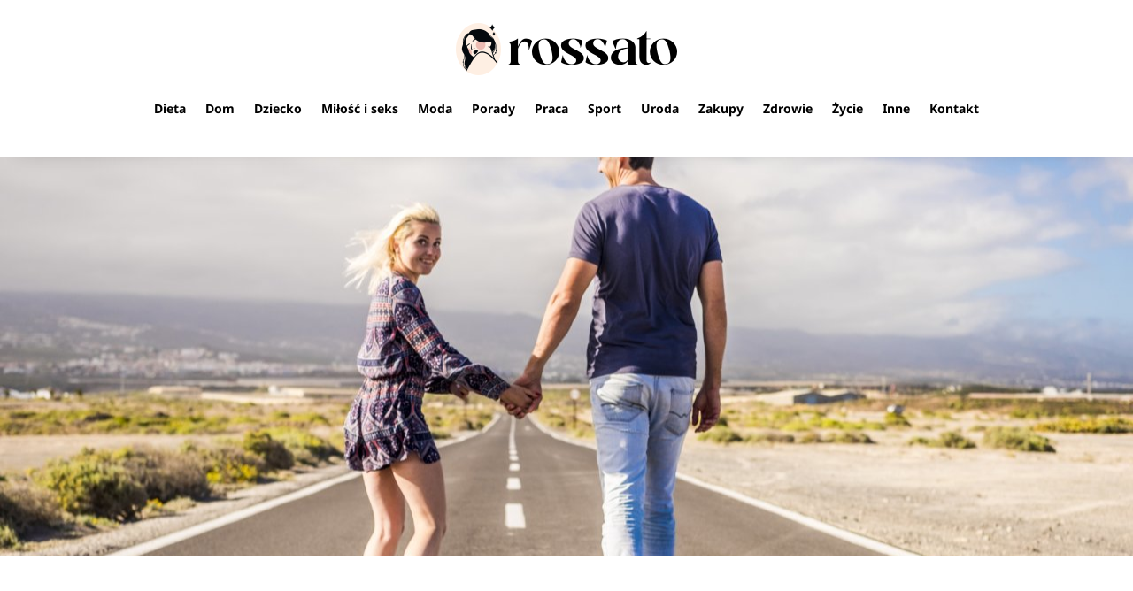

--- FILE ---
content_type: text/css; charset=UTF-8
request_url: https://rossato.pl/wp-content/et-cache/global/et-divi-customizer-global.min.css?ver=1736839000
body_size: 866
content:
body,.et_pb_column_1_2 .et_quote_content blockquote cite,.et_pb_column_1_2 .et_link_content a.et_link_main_url,.et_pb_column_1_3 .et_quote_content blockquote cite,.et_pb_column_3_8 .et_quote_content blockquote cite,.et_pb_column_1_4 .et_quote_content blockquote cite,.et_pb_blog_grid .et_quote_content blockquote cite,.et_pb_column_1_3 .et_link_content a.et_link_main_url,.et_pb_column_3_8 .et_link_content a.et_link_main_url,.et_pb_column_1_4 .et_link_content a.et_link_main_url,.et_pb_blog_grid .et_link_content a.et_link_main_url,body .et_pb_bg_layout_light .et_pb_post p,body .et_pb_bg_layout_dark .et_pb_post p{font-size:14px}.et_pb_slide_content,.et_pb_best_value{font-size:15px}body{color:#000000}h1,h2,h3,h4,h5,h6{color:#0a0a0a}a{color:#c59085}@media only screen and (min-width:1350px){.et_pb_row{padding:27px 0}.et_pb_section{padding:54px 0}.single.et_pb_pagebuilder_layout.et_full_width_page .et_post_meta_wrapper{padding-top:81px}.et_pb_fullwidth_section{padding:0}}	h1,h2,h3,h4,h5,h6{font-family:'Faustina',Georgia,"Times New Roman",serif}body,input,textarea,select{font-family:'Noto Sans',Helvetica,Arial,Lucida,sans-serif}.dp_blog_grid_v01 .et_pb_posts>div{display:grid;grid-auto-rows:minmax(250px,1fr);grid-gap:20px;grid-template-columns:repeat(4,1fr);grid-template-rows:repeat(2,minmax(250px,1fr))}.dp_blog_grid_v01 .et_pb_post{position:relative!important;background-color:transparent;display:flex;flex-direction:column;justify-content:end;margin:0!important;padding:0px 20px 20px}.dp_blog_grid_v01 .et_pb_post:first-of-type{grid-column:span 2;grid-row:span 2}.dp_blog_grid_v01 .et_pb_post .entry-featured-image-url{overflow:hidden;transition:all 1.5s ease-out}.dp_blog_grid_v01 .et_pb_post:hover .entry-featured-image-url img{transform:scale(1.1);transition:all 1.5s ease-out}.dp_blog_grid_v01 .et_pb_post .entry-featured-image-url{position:absolute;z-index:-1;height:100%;left:0;top:0}.dp_blog_grid_v01 .et_pb_post img{height:100%;width:100%;top:0;object-fit:cover}.dp_blog_grid_v01 .et_pb_post .entry-title{order:1}.dp_blog_grid_v01 .et_pb_post .post-meta{color:transparent!important;margin-bottom:6px!important}.dp_blog_grid_v01 .post-meta .author{margin-left:-20px}.dp_blog_grid_v01 .et_pb_post:first-of-type .post-meta{margin-bottom:12px!important}.dp_blog_grid_v01 .entry-title{padding:0}.dp_blog_grid_v01 .et_pb_post:first-of-type .entry-title a{font-size:40px!important;line-height:1.2em}.dp_blog_grid_v01 .et_pb_post .published,.dp_blog_grid_v01 .et_pb_post .post-meta a{font-size:12px;color:#ffffff!important}.dp_blog_grid_v01 .et_pb_post:first-of-type .published,.dp_blog_grid_v01 .et_pb_post:first-of-type .post-meta a{font-size:14px}.dp_blog_grid_v01 .et_pb_post .entry-title a{font-size:16px;font-weight:700;line-height:1em}.dp_blog_grid_v01 .et_pb_post .author:before,.dp_blog_grid_v01 .et_pb_post .published:before{font-family:'ETMODULES';text-align:center;vertical-align:middle;margin-right:5px;margin-left:1px;color:#ffffff;font-size:12px;transition:all .3s ease}.dp_blog_grid_v01 .et_pb_post .author:before{content:'\e08a'}.dp_blog_grid_v01 .et_pb_post .published:before{content:'\e06b'}.dp_blog_grid_v01 .et_pb_post a[rel=tag]{position:absolute;top:20px;right:20px;padding:7px 12px;background:#000;color:#fff!important;font-size:12px;font-weight:800;line-height:1em;text-shadow:none!important}.dp_blog_grid_v01 .et_pb_post:first-of-type a[rel=tag]{font-size:14px}.dp_blog_grid_v01 .et_pb_post a[rel=tag]:nth-of-type(n+2){display:none}@media screen and (max-width:900px){.dp_blog_grid_v01 .et_pb_posts>div{grid-template-columns:repeat(2,minmax(195px,1fr));grid-template-rows:repeat(4,minmax(195px,1fr))}.dp_blog_grid_v01 .post-meta .author{display:flex;margin-left:0px}.dp_blog_grid_v01 .published{margin-left:-12px!important}}@media screen and (max-width:449px){.dp_blog_grid_v01 .et_pb_posts>div{grid-template-columns:repeat(1,minmax(250px,1fr));grid-template-rows:repeat(1,minmax(250px,1fr))}.dp_blog_grid_v01 .et_pb_post:first-of-type{grid-column:span 1;grid-row:span 1}}.dp_blog_grid_v10 .et_pb_post{margin-bottom:40px!important}@media (min-width:767px){.dp_blog_grid_v10 .entry-featured-image-url{width:40%;float:left;margin-bottom:0!important}.dp_blog_grid_v10 .entry-title,.dp_blog_grid_v10 .post-meta,.dp_blog_grid_v10 .post-content{width:60%;float:left;padding-left:30px}}.blog-style-13 .et_pb_post .entry-featured-image-url{overflow:hidden;z-index:-1;transition:all 1.5s ease-out}.blog-style-13 .et_pb_post .post-meta a:nth-child(3){color:#fff!important;background:#000!important;padding:2px 10px}.blog-style-13 .et_pb_post:hover .entry-featured-image-url img{transform:scale(1.1);transition:all 1.5s ease-out}.blog-style-07 .et_pb_post{position:relative;margin-bottom:0;background:#fff;box-shadow:0px 0px 20px rgba(0,0,0,.18)}.blog-style-07 .et_pb_post .entry-featured-image-url{overflow:hidden}.blog-style-07 .et_pb_post .entry-featured-image-url img:hover{transition:transform 2000ms ease 0ms,transform 2000ms ease 0ms,transform 2000ms ease 0ms;transform:scaleX(1.36) scaleY(1.36) translateX(9%) translateY(3%) rotateX(0deg) rotateY(0deg) rotateZ(6deg)!important}.blog-style-07 .et_pb_post:hover .entry-featured-image-url img{transition:transform 2000ms ease 0ms,transform 2000ms ease 0ms,transform 2000ms ease 0ms;transform:scaleX(1.36) scaleY(1.36) translateX(9%) translateY(3%) rotateX(0deg) rotateY(0deg) rotateZ(6deg)!important}.blog-style-07 .published{position:absolute;top:0;right:0;background-color:#DE8E6B;text-align:center;font-size:14px;padding:10px 20px;font-weight:bold;color:#fff}.blog-style-07 .et_pb_post .more-link:after{content:"\24";font-family:ETModules;vertical-align:middle;margin-left:10px;font-size:20px}.et-blog-css-grid-7>div{display:grid;grid-template-columns:repeat(auto-fill,minmax(20%,1fr));gap:20px}.et-blog-css-grid-7 .entry-featured-image-url{padding-top:60%}.et-blog-css-grid-7 .entry-featured-image-url img{position:absolute;height:100%;width:100%;top:0;object-fit:cover}